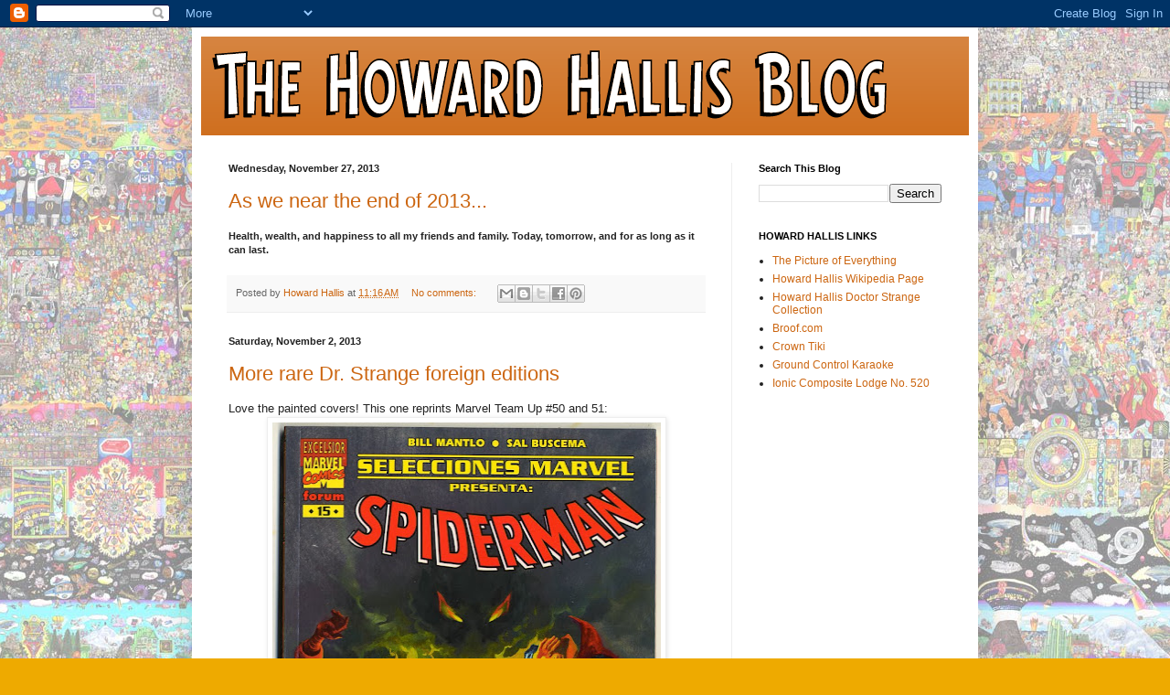

--- FILE ---
content_type: text/html; charset=UTF-8
request_url: https://howardhallis.blogspot.com/b/stats?style=BLACK_TRANSPARENT&timeRange=ALL_TIME&token=APq4FmBTv3s7nu-vrW1m1cXOJ6Tc1-87VSMo7RLg57ugQVEZneTXHyGm5X4Dwd783URhlP89ktla6GC8wK9LmM1qmf987e3zLA
body_size: -13
content:
{"total":594548,"sparklineOptions":{"backgroundColor":{"fillOpacity":0.1,"fill":"#000000"},"series":[{"areaOpacity":0.3,"color":"#202020"}]},"sparklineData":[[0,14],[1,18],[2,71],[3,54],[4,24],[5,18],[6,18],[7,31],[8,31],[9,26],[10,21],[11,28],[12,17],[13,15],[14,17],[15,30],[16,37],[17,40],[18,99],[19,88],[20,51],[21,19],[22,44],[23,40],[24,29],[25,16],[26,11],[27,37],[28,28],[29,5]],"nextTickMs":600000}

--- FILE ---
content_type: text/html; charset=utf-8
request_url: https://www.google.com/recaptcha/api2/aframe
body_size: 264
content:
<!DOCTYPE HTML><html><head><meta http-equiv="content-type" content="text/html; charset=UTF-8"></head><body><script nonce="niKRGqDipNGVpOYnbedexA">/** Anti-fraud and anti-abuse applications only. See google.com/recaptcha */ try{var clients={'sodar':'https://pagead2.googlesyndication.com/pagead/sodar?'};window.addEventListener("message",function(a){try{if(a.source===window.parent){var b=JSON.parse(a.data);var c=clients[b['id']];if(c){var d=document.createElement('img');d.src=c+b['params']+'&rc='+(localStorage.getItem("rc::a")?sessionStorage.getItem("rc::b"):"");window.document.body.appendChild(d);sessionStorage.setItem("rc::e",parseInt(sessionStorage.getItem("rc::e")||0)+1);localStorage.setItem("rc::h",'1768888879446');}}}catch(b){}});window.parent.postMessage("_grecaptcha_ready", "*");}catch(b){}</script></body></html>